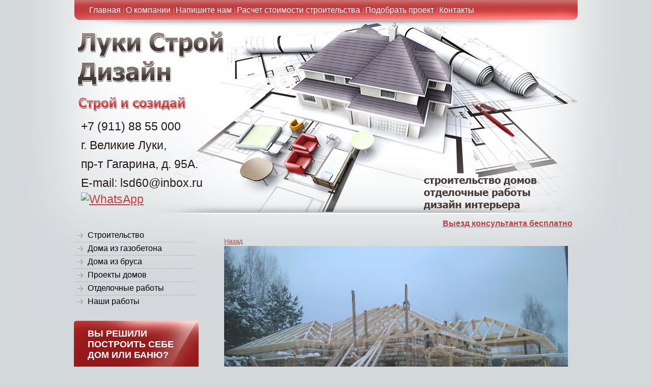

--- FILE ---
content_type: text/html; charset=utf-8
request_url: http://lsd60.ru/dom-iz-penobloka-obshchey-ploshchadyu-107-kv-m/image/324506806
body_size: 6327
content:




<!DOCTYPE html PUBLIC "-//W3C//DTD XHTML 1.0 Transitional//EN" "http://www.w3.org/TR/xhtml1/DTD/xhtml1-transitional.dtd">
<html xmlns="http://www.w3.org/1999/xhtml" xml:lang="en" lang="ru">
<head>
<link rel="icon" href="http://lsd60.ru/favicon.ico" type="image/x-icon" />
<link rel="shortcut icon" href="http://lsd60.ru/favicon.ico" type="image/x-icon" />
<meta name="robots" content="all" />
<meta http-equiv="Content-Type" content="text/html; charset=UTF-8" />
<meta name="description" content=" | Строительство дома из газобетона с облицовочным кирпичом. Площадь дома более 100 кв.м. Фото построенного дома от фундамента до кровли. Гарантия на строительство 5 лет" />
<meta name="keywords" content=" | Строительство домов из пеноблока, построить дом из пеноблока, выполненные работы, строительство великие луки, строительство домов псковская область, строительство домов под ключ недорого, строительство домов и коттеджей псковская область, строительство домов из газобетона, строительство домов из кирпича" />
<meta name="SKYPE_TOOLBAR" content="SKYPE_TOOLBAR_PARSER_COMPATIBLE" />

<link rel="canonical" href="http://lsd60.ru/dom-iz-penobloka-obshchey-ploshchadyu-107-kv-m/image/324506806" />

<title> | Строительство дома из газобетона общей площадью 107 кв.м.</title>
<!-- assets.top -->
<script src="/g/libs/nocopy/1.0.0/nocopy.for.all.js" ></script>
<!-- /assets.top -->


<script type="text/javascript"  src="/t/v17/images/no_cookies.js"></script>
<script type="text/javascript" src="http://oml.ru/shared/s3/js/shop_pack_3.js"></script>
<script type="text/javascript" src="/t/v17/images/jquery-1.3.2.js"></script>
<script type="text/javascript" src="/t/v17/images/shop_easing.js"></script>

<meta name="yandex-verification" content="d1eddc13abb7f0ff" />

            <!-- 46b9544ffa2e5e73c3c971fe2ede35a5 -->
            <script src='/shared/s3/js/lang/ru.js'></script>
            <script src='/shared/s3/js/common.min.js'></script>
        <link rel='stylesheet' type='text/css' href='/shared/s3/css/calendar.css' /><link rel='stylesheet' type='text/css' href='/shared/highslide-4.1.13/highslide.min.css'/>
<script type='text/javascript' src='/shared/highslide-4.1.13/highslide.packed.js'></script>
<script type='text/javascript'>
hs.graphicsDir = '/shared/highslide-4.1.13/graphics/';
hs.outlineType = null;
hs.showCredits = false;
hs.lang={cssDirection:'ltr',loadingText:'Загрузка...',loadingTitle:'Кликните чтобы отменить',focusTitle:'Нажмите чтобы перенести вперёд',fullExpandTitle:'Увеличить',fullExpandText:'Полноэкранный',previousText:'Предыдущий',previousTitle:'Назад (стрелка влево)',nextText:'Далее',nextTitle:'Далее (стрелка вправо)',moveTitle:'Передвинуть',moveText:'Передвинуть',closeText:'Закрыть',closeTitle:'Закрыть (Esc)',resizeTitle:'Восстановить размер',playText:'Слайд-шоу',playTitle:'Слайд-шоу (пробел)',pauseText:'Пауза',pauseTitle:'Приостановить слайд-шоу (пробел)',number:'Изображение %1/%2',restoreTitle:'Нажмите чтобы посмотреть картинку, используйте мышь для перетаскивания. Используйте клавиши вперёд и назад'};</script>
<link rel="icon" href="/favicon.ico" type="image/x-icon">

<script type="text/javascript" src="/g/libs/jquery/1.10.2/jquery.min.js"></script>
 
<script type="text/javascript">
hs.captionId = 'the-caption';
hs.outlineType = 'rounded-white';
window.onload = function() {
hs.preloadImages(5);
}
</script>




<link href="/t/v17/images/styles.css" rel="stylesheet" type="text/css" />
<link href="/t/v17/images/styles_shop.css" rel="stylesheet" type="text/css" />

<script type="text/javascript" src="//vk.com/js/api/openapi.js?66"></script>
<script type="text/javascript" src="//vk.com/js/api/openapi.js?70"></script>

</head>


<body>


<div id="fb-root"></div>
<script>(function(d, s, id) {
  var js, fjs = d.getElementsByTagName(s)[0];
  if (d.getElementById(id)) return;
  js = d.createElement(s); js.id = id;
  js.src = "//connect.facebook.net/ru_RU/all.js#xfbml=1";
  fjs.parentNode.insertBefore(js, fjs);
}(document, 'script', 'facebook-jssdk'));</script>



<div id="wrap">
	<div id="header">
 		<a class="logo" href="http://lsd60.ru" >
 			<img src="" alt="">
 		</a>
        <div class="slogan"></div>
        <ul class="nav">
    		       		<li><a href="/glavnaya1" >Главная</a></li>
   			       		<li><a href="/o-kompanii" >О компании</a></li>
   			       		<li><a href="/mail" >Напишите нам</a></li>
   			       		<li><a href="/raschet-stoimosti-stroitelstva" >Расчет стоимости строительства</a></li>
   			       		<li><a href="/podobrat-proyekt" >Подобрать проект</a></li>
   			       		<li><a href="/contacts" >Контакты</a></li>
   					</ul>
        
        <div class="tel">
		<p>+7 (911) 88 55 000</p>

<p><span>г. Великие Луки, </span></p>

<p><span>пр-т Гагарина, д. 95А.</span></p>

<p><span>E-mail: lsd60@inbox.ru</span></p>
				    <div class="social-networks">
		        		            <a href="https://wa.me/+79118855000" target="_blank"><img src=/thumb/2/J8_d5sEYCMM0JC90Dg1h0Q/30r30/d/fgs16_whatsapp-cl-bg.svg alt="WhatsApp"></a>
		        		    </div>
		  
        </div>
        
        <div class="uslugi"></div>
        
        <div class="viezd"><a href="mailto:lsd60@inbox.ru">Выезд консультанта бесплатно</a></div>
        
    </div><!--header-->
    <table id="container">
      <tr>
        <td id="sidebar">     
            <ul class="left_menu">
    		                <li><a href="/" ><span>Строительство</span></a></li>
                            <li><a href="/doma_iz_penobloka" ><span>Дома из газобетона</span></a></li>
                            <li><a href="/doma-iz-brusa" ><span>Дома из бруса</span></a></li>
                            <li><a href="/proekt" ><span>Проекты домов</span></a></li>
                            <li><a href="/otdelochnyeraboty" ><span>Отделочные работы</span></a></li>
                            <li><a href="/vypolnenyerabot" ><span>Наши работы</span></a></li>
                        </ul>
                        
                        <div class="bg1">
                <div class="bg2">
                    <div class="bg3">
                        <div class="b-title">Вы решили построить себе дом или баню?</div>
                        <div class="b-body"><p><span style="font-size:10pt;"><span style="font-family:Arial,Helvetica,sans-serif;">Но не нашли на сайте проект?</span></span></p>

<p><span style="font-size:10pt;"><span style="font-family:Arial,Helvetica,sans-serif;">Мы с радость Вам поможем!!!</span></span></p>

<p><span style="font-size:10pt;"><span style="font-family:Arial,Helvetica,sans-serif;">БЕСПЛАТНО подберем проект!</span></span></p>

<p><a href="/podobrat-proyekt"><img class="mce-s3-button" src="/thumb/2/L_t4ItDkNRYSdaa7ZdlnlA/r/d/buttons%2F12594006.png" style="width: 176.997px; height: 53.9583px;" /></a></p>

<div id="" style="left: 20.9896px; top: 119.948px;">&nbsp;</div></div>
                    </div>
                </div>
            </div>
                        <div style="padding-left: 10px;">
                         
            </div>
<br />

                       <div class="news">
                <div class="n-name">Новости</div>
		 
	                <div class="date">28.06.18</div>
	                <a href="/news/news_post/zhdem-vas-v-nashey-gruppe-vk-gde-mnogo-poleznoy-informatsii-https-vk-com-brusstroy60" class="n-title">Ждем Вас в нашей группе вк, где много полезной информации</a>
		           		<a href="/news" class="archiv">Перейти на страницу</a>
            </div>
                        <a href="/mail" class="zayavka"></a>
            
        </td><!--sb-->
        <td id="content">

            <h1></h1><meta name="robots" content="noindex, nofollow">
<div class="tpl-gallery">
	<a href="/dom-iz-penobloka-obshchey-ploshchadyu-107-kv-m" class="tpl-back"><i class="icon-arrow-left"></i>Назад</a>
	<div class="gallery-inner">
		<div class="gallery-origin"><img src="/d/wp_20180209_001.jpg" alt="" /></div>
		<div class="image-body"></div>
	</div>
	<div class="tpl-social-links yashare-auto-init" data-yashareL10n="ru" data-yashareType="none" data-yashareQuickServices="yaru,vkontakte,facebook,twitter,odnoklassniki,moimir"></div>
	<a href="/dom-iz-penobloka-obshchey-ploshchadyu-107-kv-m" class="tpl-back"><i class="icon-arrow-left"></i>Назад</a>
		</div>
</td><!--content-->
      </tr>
  </table>  
  <div class="clear"></div>
<div class="f_blank"></div>
</div><!--wrapper-->
<div id="footer">
<a href="#" class="vverh"></a>
    <div class="tel_bot">
  <p>+7 (911) 88 55 000</p>

<p>г.Великие Луки, пр-т Гагарина, д.95А. &nbsp;E-mail: <a href="mailto:lsd60@inbox.ru">lsd60@inbox.ru</a></p>
</div>
    <ul class="nav">
      
                           <li><a href="/glavnaya1" >Главная</a></li>
                                  <li><a href="/o-kompanii" >О компании</a></li>
                                  <li><a href="/mail" >Напишите нам</a></li>
                                  <li><a href="/raschet-stoimosti-stroitelstva" >Расчет стоимости строительства</a></li>
                                  <li><a href="/podobrat-proyekt" >Подобрать проект</a></li>
                                  <li><a href="/contacts" >Контакты</a></li>
                 
    </ul>
    <div class="soc">
      <table style="display:inline;">
      <tr>
      <td>
    
          <map name="Map" id="Map">
        <area shape="rect" coords="5,4,35,36" href="#" />
        <area shape="rect" coords="43,4,73,37" href="#" />
        <area shape="rect" coords="85,3,120,36" href="#" />
        <area shape="rect" coords="131,6,204,34" href="#" />
      </map>
      
      </td>
      <td>
      <script type="text/javascript" src="//yandex.st/share/share.js" charset="utf-8"></script>
<div class="yashare-auto-init" data-yashareL10n="ru" data-yashareType="none" data-yashareQuickServices="vkontakte,facebook,twitter,odnoklassniki,moimir,gplus"></div>
      </td>
      </tr>
      </table>
      
      
      
    </div>
<div class="copy">&copy; 2012 - 2026 </div>
    <div class="mega"><span style='font-size:14px;' class='copyright'><!--noindex--> <span style="text-decoration:underline; cursor: pointer;" onclick="javascript:window.open('https://megagr'+'oup.ru/base_site?utm_referrer='+location.hostname)" class="copyright">Создание сайта для компании</span> <!--/noindex-->
</span></div>
    <div class="count"><!-- Yandex.Metrika counter -->
<script type="text/javascript" >
(function(m,e,t,r,i,k,a){m[i]=m[i]||function(){(m[i].a=m[i].a||[]).push(arguments)};
m[i].l=1*new Date();k=e.createElement(t),a=e.getElementsByTagName(t)[0],k.async=1,k.src=r,a.parentNode.insertBefore(k,a)})
(window, document, "script", "https://mc.yandex.ru/metrika/tag.js", "ym");

ym(49402390, "init", {
clickmap:true,
trackLinks:true,
accurateTrackBounce:true,
webvisor:true
});
</script>
<noscript><div><img src="https://mc.yandex.ru/watch/49402390" style="position:absolute; left:-9999px;" alt="" /></div></noscript>
<!-- /Yandex.Metrika counter -->



<!-- Rating@Mail.ru counter -->
<script type="text/javascript">//<![CDATA[
var a='',js=10;try{a+=';r='+escape(document.referrer);}catch(e){}try{a+=';j='+navigator.javaEnabled();js=11;}catch(e){}
try{s=screen;a+=';s='+s.width+'*'+s.height;a+=';d='+(s.colorDepth?s.colorDepth:s.pixelDepth);js=12;}catch(e){}
try{if(typeof((new Array).push('t'))==="number")js=13;}catch(e){}
try{document.write('<a href="http://top.mail.ru/jump?from=2249579">'+
'<img src="http://d3.c5.b2.a2.top.mail.ru/counter?id=2249579;t=68;js='+js+a+';rand='+Math.random()+
'" alt="Рейтинг@Mail.ru" style="border:0;" height="31" width="38" \/><\/a>');}catch(e){}//]]></script>
<noscript><p><a href="http://top.mail.ru/jump?from=2249579">
<img src="http://d3.c5.b2.a2.top.mail.ru/counter?js=na;id=2249579;t=68" 
style="border:0;" height="31" width="38" alt="Рейтинг@Mail.ru" /></a></p></noscript>
<!-- //Rating@Mail.ru counter -->

<!--LiveInternet counter--><script type="text/javascript"><!--
document.write("<a href='http://www.liveinternet.ru/click' "+
"target=_blank><img src='//counter.yadro.ru/hit?t17.3;r"+
escape(document.referrer)+((typeof(screen)=="undefined")?"":
";s"+screen.width+"*"+screen.height+"*"+(screen.colorDepth?
screen.colorDepth:screen.pixelDepth))+";u"+escape(document.URL)+
";"+Math.random()+
"' alt='' title='LiveInternet: показано число просмотров за 24"+
" часа, посетителей за 24 часа и за сегодня' "+
"border='0' width='88' height='31'><\/a>")
//--></script><!--/LiveInternet-->

</td>
<td>

<script type="text/javascript">
  VK.init({apiId: 3275442, onlyWidgets: true});
</script>

<!-- Put this div tag to the place, where the Like block will be -->
<div id="vk_like"></div>
<script type="text/javascript">
VK.Widgets.Like("vk_like", {type: "full"});
</script>

</td>
</tr>
<tr>
<td colspan="2">

<div>
<div class="fb-like" data-send="true" data-width="450" data-show-faces="true"></div>
</div>

</td>
</tr>
</table>
<!--__INFO2026-01-25 01:18:12INFO__-->
</div>
    <div class="avt_prava">Все материалы, опубликованные на сайте в любом виде, являются объектами авторского права.<br /> 
Любое их использование должно быть письменно согласовано с руководителем компании.Никакие материалы этого сайта не являются публичной офертой</div>
</div><!--footer-->
<!--R.S.-->

<!-- assets.bottom -->
<!-- </noscript></script></style> -->
<script src="/my/s3/js/site.min.js?1769082895" ></script>
<script src="/my/s3/js/site/defender.min.js?1769082895" ></script>
<script src="https://cp.onicon.ru/loader/53fc358d72d22c212600006f.js" data-auto async></script>
<script >/*<![CDATA[*/
var megacounter_key="baa062752b9ac74b0bec257343664034";
(function(d){
    var s = d.createElement("script");
    s.src = "//counter.megagroup.ru/loader.js?"+new Date().getTime();
    s.async = true;
    d.getElementsByTagName("head")[0].appendChild(s);
})(document);
/*]]>*/</script>
<script >/*<![CDATA[*/
$ite.start({"sid":407266,"vid":408327,"aid":441827,"stid":1,"cp":21,"active":true,"domain":"lsd60.ru","lang":"ru","trusted":false,"debug":false,"captcha":3});
/*]]>*/</script>
<!-- /assets.bottom -->
</body>
</html>

--- FILE ---
content_type: text/javascript
request_url: http://counter.megagroup.ru/baa062752b9ac74b0bec257343664034.js?r=&s=1280*720*24&u=http%3A%2F%2Flsd60.ru%2Fdom-iz-penobloka-obshchey-ploshchadyu-107-kv-m%2Fimage%2F324506806&t=%7C%20%D0%A1%D1%82%D1%80%D0%BE%D0%B8%D1%82%D0%B5%D0%BB%D1%8C%D1%81%D1%82%D0%B2%D0%BE%20%D0%B4%D0%BE%D0%BC%D0%B0%20%D0%B8%D0%B7%20%D0%B3%D0%B0%D0%B7%D0%BE%D0%B1%D0%B5%D1%82%D0%BE%D0%BD%D0%B0%20%D0%BE%D0%B1%D1%89%D0%B5%D0%B9%20%D0%BF%D0%BB%D0%BE%D1%89%D0%B0%D0%B4%D1%8C%D1%8E%20107%20%D0%BA%D0%B2.%D0%BC.&fv=0,0&en=1&rld=0&fr=0&callback=_sntnl1769336123410&1769336123410
body_size: 198
content:
//:1
_sntnl1769336123410({date:"Sun, 25 Jan 2026 10:15:23 GMT", res:"1"})